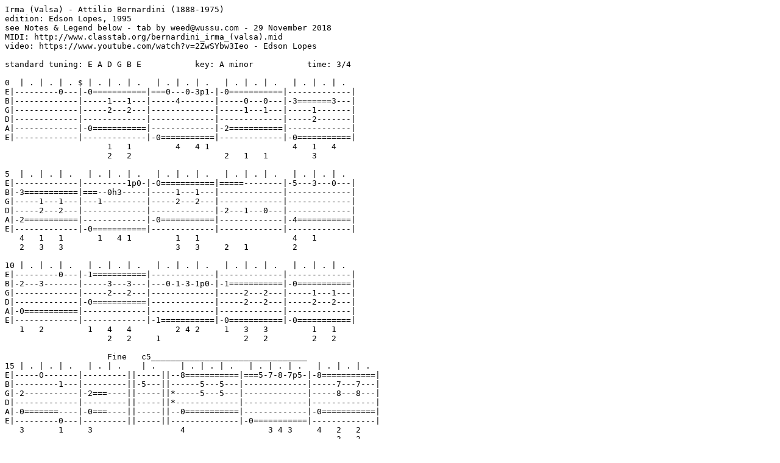

--- FILE ---
content_type: text/plain
request_url: https://www.classtab.org/bernardini_irma_(valsa).txt
body_size: 1228
content:
Irma (Valsa) - Attilio Bernardini (1888-1975)
edition: Edson Lopes, 1995
see Notes & Legend below - tab by weed@wussu.com - 29 November 2018
MIDI: http://www.classtab.org/bernardini_irma_(valsa).mid
video: https://www.youtube.com/watch?v=2ZwSYbw3Ieo - Edson Lopes

standard tuning: E A D G B E           key: A minor           time: 3/4

0  | . | . | . $ | . | . | .   | . | . | .   | . | . | .   | . | . | .
E|---------0---|-0===========|===0---0-3p1-|-0===========|-------------|
B|-------------|-----1---1---|-----4-------|-----0---0---|-3=======3---|
G|-------------|-----2---2---|-------------|-----1---1---|-----1-------|
D|-------------|-------------|-------------|-------------|-----2-------|
A|-------------|-0===========|-------------|-2===========|-------------|
E|-------------|-------------|-0===========|-------------|-0===========|
                     1   1         4   4 1                 4   1   4
                     2   2                   2   1   1         3

5  | . | . | .   | . | . | .   | . | . | .   | . | . | .   | . | . | .
E|-------------|---------1p0-|-0===========|=====--------|-5---3---0---|
B|-3===========|===--0h3-----|-----1---1---|-------------|-------------|
G|-----1---1---|---1---------|-----2---2---|-------------|-------------|
D|-----2---2---|-------------|-------------|-2---1---0---|-------------|
A|-2===========|-------------|-0===========|-------------|-4===========|
E|-------------|-0===========|-------------|-------------|-------------|
   4   1   1       1   4 1         1   1                   4   1
   2   3   3                       3   3     2   1         2

10 | . | . | .   | . | . | .   | . | . | .   | . | . | .   | . | . | .
E|---------0---|-1===========|-------------|-------------|-------------|
B|-2---3-------|-----3---3---|---0-1-3-1p0-|-1===========|-0===========|
G|-------------|-----2---2---|-------------|-----2---2---|-----1---1---|
D|-------------|-0===========|-------------|-----2---2---|-----2---2---|
A|-0===========|-------------|-------------|-------------|-------------|
E|-------------|-------------|-1===========|-0===========|-0===========|
   1   2         1   4   4         2 4 2     1   3   3         1   1
                     2   2     1                 2   2         2   2

                     Fine   c5________________________________
15 | . | . | .   | . | .    | .     | . | . | .   | . | . | .   | . | . | .
E|-----0-------|---------||-----||--8===========|===5-7-8-7p5-|-8===========|
B|---------1---|---------||-5---||------5---5---|-------------|-----7---7---|
G|-2-----------|-2===----||-----||*-----5---5---|-------------|-----8---8---|
D|-------------|---------||-----||*-------------|-------------|-------------|
A|-0=======----|-0===----||-----||--0===========|-------------|-0===========|
E|---------0---|---------||-----||--------------|-0===========|-------------|
   3       1     3                  4                 3 4 3     4   2   2
                                                                    3   3

   C4__________                              c5________________________
20 | . | . | .   | . | . | .   | . | . | .   | . | . | .   | . | . | .
E|-7===========|-7===========|===4-5-7-5p4-|-7===========|-5===========|
B|-----6---6---|-----5---5---|-------------|-----5---5---|-----5---5---|
G|-----7---7---|-----7---7---|-------------|-----5---5---|-----5---5---|
D|-------------|-------------|-------------|-------------|-------------|
A|-------------|-------------|-------------|-0===========|-------------|
E|-4===========|-0===========|-0===========|-------------|-0===========|
   4   2   2     4   1   1       1 2 4 2 1   4
       3   3         3   3

   c2__________
25 | . | . | .   | . | . | .   | . | . | .   | . | . | .   | . | . | .
E|-5===========|===0-1-3-1p0-|-3===========|-1---0-------|-------------|
B|-----2---2---|-------------|-----3---3---|---------3---|-1===========|
G|-----2---2---|-------------|-----2---2---|-------------|-----2---2---|
D|-------------|-------------|-0===========|-0-----------|-----2---2---|
A|-0===========|-------------|-------------|-----3---2---|-0===========|
E|-------------|-0===========|-------------|-------------|-------------|
   4                 1 4 1     4   3   3     1       4     1   3   3
                                   2   2         3   2         2   2

                             1______________   2___________
                               c5___________   c5__________
30 | . | . | .   | . | . | .   | . | . | .
E|-------------|---------0---|-5===----5----||-5===----0---||
B|===0-1-3-1p0-|-----1-------|-5===---------||-5===--------||
G|-------------|-2-----------|-5===--------*||-5===--------||_D.S._al_Fine
D|-------------|-------------|-------------*||-------------||
A|-------------|-0===========|-0===---------||-0===--------||
E|-0===========|-------------|--------------||-------------||
       1 4 1     2   1                 1
          
Notes & Legend
--------------
The piece was first published in 1945.
The tempo of the MIDI is 138 bpm (quarter notes).

left hand fingering below the tab -
1 - index finger
2 - middle finger
3 - ring finger
4 - little finger

====  - note held, length of note (duration)
$     - (measure 1) Segno - sign
c2    - part barre on the 2nd fret
C4    - barre on the 4th fret
c5    - part barre on the 5th fret
D.S.  - Dal Segno - (return) to the sign
Fine  - end (where the piece finishes) - al Fine - to the end (measure 16)
h     - hammer-on
p     - (between the notes) pull-off

|---  ---|  repeat the section
|---  ---|
|*--  --*|  1___  only play the first time
|*--  --*|  2___  play on repeat (instead of 1___)
|---  ---|
|---  ---|

------------------------------------------------------------------------------

the latest version of this tab can be found at http://www.classtab.org

